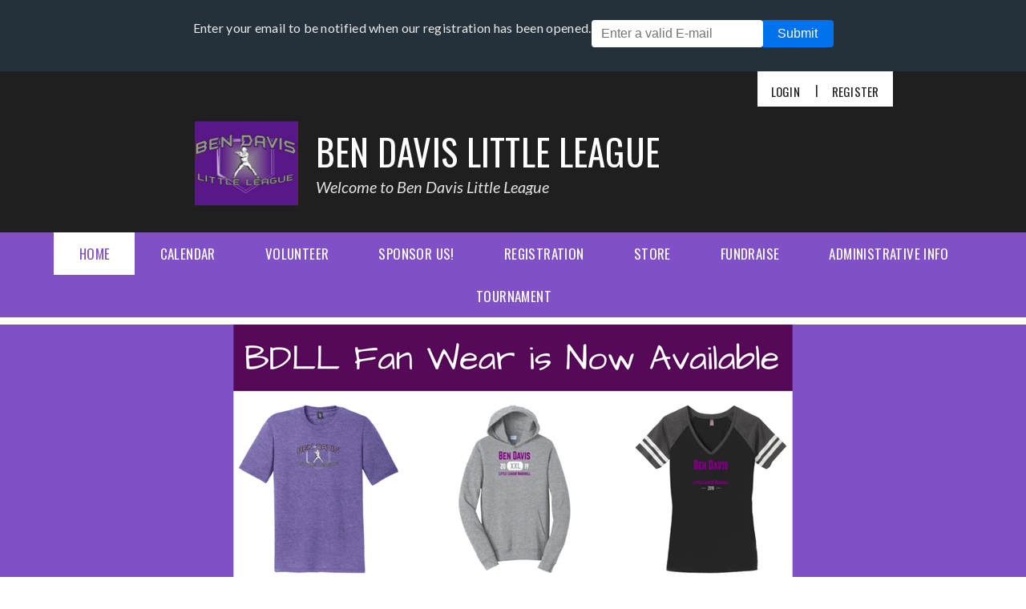

--- FILE ---
content_type: text/css
request_url: https://www.bendavislittleleague.org/desktopmodules/bsb/bsb.contentrotator/clientresources/demeter-ii/demeter-ii.css?cdv=297
body_size: 994
content:
.skSlider 										{ position: relative; }
#slider1920516									{ position: relative; clip-path:  polygon(0 0, 100% 0, 100% 92%, 0 98%);}
#slider1920516 .slides							{ float: left; background: #fff; width:100%;}
#slider1920516 ul.list							{ margin: 0; padding: 0; }
#slider1920516 li.item							{ margin: 0; padding: 0; list-style: none; float: left; }
#slider1920516 li.item img						        { max-width: 100%; height: auto; display: block; margin: 0 auto;}
.skSlider svg                                                                       { width: 24px; fill: #272727; position: absolute; left: 0; right: 0; top: 0; bottom: 0; margin: auto;}
.skSlider .skPrevLinks svg                                              { transform: rotate(180deg);}
.skSlider .skNextLinks svg                                              { transform: rotate(180deg);}
.caroufredsel_wrapper							{ margin: 0 !important; }
.caption										{ display: table; margin: auto; width:695px; height: 157px; padding-bottom: 79px;}
.caption .title									{ display: block; font-family: 'Oswald',sans-serif; font-size: 35px; line-height:1 ; letter-spacing: 0;
												  text-align: center; text-transform: uppercase;Height: 33px; overflow: hidden; word-wrap: break-word;padding-bottom: 4px;}
.caption .description							{ display: block; font-family: 'Lato',Arial,Helvetica,sans-serif; font-size: 16px; line-height:25px ; letter-spacing: 0; 
												  text-align: center; padding: 3px 0 0 0;;height: 25px ; overflow: hidden; word-wrap: break-word;}  
.caption .wrapper								{ display: table-cell; vertical-align: middle; }
.caption a.button								{ text-decoration: none; display: table; margin: auto; font-family: 'Oswald',sans-serif; 												 font-size: 16px; line-height:18px ; letter-spacing: 0.3px;  text-align: center; text-transform: uppercase;
												 padding: 7px 18px 7px 22px; margin-top: 10px;}
.skSlider .pager									{ display: block; text-align: center; position: absolute; bottom: 249px; left: 50%; transform: translateX(-50%);}
.skSlider .pager a,
.skSlider .pager a:link							{ display: inline-block; height: 8px; width: 8px; margin: 0 6px; font-size: 0; line-height: 0; color: 													 transparent; -webkit-border-radius: 100%;  -moz-border-radius: 100%; border-radius: 100%; }
.skSlider .skPrevLinks,
.skSlider .skNextLinks					      		{bottom: 132px; position: absolute; font-size: 0; width: 0px; height: 0px; text-indent: -9999px;
												}
.skSlider  .skPrevLinks						       { left: 0; height: 50px; width: 25px;}
.skSlider  .skNextLinks					       	{ right: 0; height: 50px; width: 25px;transform: rotate(180deg);}
.skSlider .rotator-arrow							{ width:915px; margin: 0 auto; position: relative; }
.skSlider  .pager.skMobOnly						{ display: none !important; }
.skSlider .sliderImage                                              {position: relative; height: 516px; background-size: cover; background-position: top center;
										background-repeat: no-repeat; background-color: transparent; }

@media screen and (max-width: 768px){
	.skSlider									{ padding-top: 10px; padding-bottom: 28px;}
	#slider1920516								{ clip-path:  polygon(0 0, 100% 0, 100% 95%, 0 100%);}
	#slider1920516 .caption						{ height:110px; min-height:auto; width: auto; padding: 0 40px;}
	.caption a.button							{ display: none; }
	.skSlider .rotator-arrow						{ width: auto; }
	.skSlider svg                                                       { height: 34px; width: 17px; }
	.skSlider .skPrevLinks,
	.skSlider .skNextLinks						{ bottom: 38px; }
	.skSlider .skPrevLinks						{ left: 10px; }
	.skSlider .skNextLinks						{ right: 10px;}
	.caption .wrapper							{ padding-bottom: 10px; }
	.caption .title								{ font-size: 24px; line-height: 27px; padding: 0;height: 30px; word-break: break-all; }
	.caption .description						{ font-size: 12px ;line-height: 1; height: 24px; padding: 0; }
	.skSlider  .pager.skWebOnly					{ display: none !important; }
	.skSlider  .pager.skMobOnly					{ display: table !important; border-collapse: separate; border-spacing: 2px;}
	.skSlider .pager 							{ bottom: 0; display: table;width: 100%; padding: 7px 0 0;}
	.skSlider .pager a,
	.skSlider .pager a:link,
	.skSlider .pager a:visited					{ width: auto; height: 14px;width: auto; border-radius: 0; margin: 0; height: 8px; display: table-cell;}
	#Body .skRotator .skWidth 					{ padding:0px !important; }
	.skSlider .sliderImage                                       { height:192px;}
}






--- FILE ---
content_type: text/css
request_url: https://dt5602vnjxv0c.cloudfront.net/portals/_default/skins/demeter-ii/css/dark-purple.css?cdv=297
body_size: 1316
content:
/*module bar item color*/
.AlertText a, .AlertText a:link, .AlertText a:visited {
  color: #9b73ec;
}

.AlertText a:hover, .AlertText a:focus, .AlertText a:active {
  color: #ebeaea;
}

.TeamPage_newsHolder a, .TeamPage_newsHolder a:link, .TeamPage_newsHolder a:visited {
  color: #8050c7;
}

.TeamPage_newsHolder a:hover, .TeamPage_newsHolder a:focus, .TeamPage_newsHolder a:active {
  color: #222;
}

a, a:visited {
  color: #8050c7;
}

a:hover {
  color: #222;
}

.sWebTheme_Actions a.sWebTheme_ActionsLinks:hover span, .sWebTheme_Actions a.sWebTheme_ActionsLinks:focus span, .sWebTheme_Actions a.sWebTheme_ActionsLinks:active span {
  background: #8050c7;
  color: #fff;
}

#sWebHome_ActionsBar .sWebTheme_showSettings:hover {
  background-color: #8050c7;
  color: #fff;
}

/*inner page*/
.dtContainer h2.dtHead,
.dtContainer .dtTitle {
  background-color: #8050c7;
  color: #fff;
}

/*skin*/
.skBackgroundWrapper {
  background-color: #1f1f1f;
  background-image: url(../images/dark-bg.png);
}

::-webkit-scrollbar-thumb {
  background-color: #8050c7;
}

.skLogin a.skBtn:hover, .skLogin a.skBtn:focus, .skLogin a.skBtn:active {
  color: #8050c7;
}

.skTopBar .google-translater #Layer_1 {
  fill: #fff;
}

.skTopBar .google-translater:hover #Layer_1 {
  fill: #8050c7;
}

.skHeader {
  background-color: #1f1f1f;
}

.skNav {
  background-color: #8050c7;
}

#dnnStandardMenu .root.sel .roottxt,
#dnnStandardMenu .root.exp .roottxt,
#dnnStandardMenu .roottxt:hover {
  background-color: #fff;
  color: #8050c7;
}

#dnnStandardMenu .txt {
  color: #fff;
}

#dnnStandardMenu .mi1 .txt:hover {
  color: #8050c7;
}

#dnnStandardMenu .mi3 .txt:before {
  background-position: 0 -96px;
}

#slider1920516 {
  background-color: #8050c7;
}

.skSlider .skNextLinks svg,
.skSlider .skPrevLinks svg {
  fill: #54377e;
}

.skSlider .skNextLinks svg:hover,
.skSlider .skPrevLinks svg:hover {
  fill: #fff;
}

.caption .title,
.caption .description {
  color: #fff;
  color: #fff;
}

.caption a.button {
  background-color: #54377e;
  color: #fff;
}

.caption a.button:hover, .caption a.button:focus, .caption a.button:active {
  background-color: #111111;
  color: #fff;
}

.skNavTabs ul.nav a.tabLink {
  background-color: #54377e;
  color: #fff;
}

.skNavTabs ul.nav a.tabLink.active {
  color: #fff;
}

.skTabsCnt.skNews a.url:hover {
  color: #8050c7;
}

.skTabsCnt.skNews .skNewsImage:hover:after {
  background-color: rgba(128, 80, 199, 0.4);
}

.skTabsCnt.skNews a.viewall {
  background-color: #54377e;
  color: #fff;
}

.detail .date {
  color: #8050c7;
}

.skCalendar a.viewall {
  background-color: #54377e;
}

.skCalendar .datewrp .month,
.skCalendar .time {
  color: #8050c7;
}

.calendarTitle a:hover, .calendarTitle a:focus, .calendarTitle a:active {
  color: #8050c7;
}

.skAboutus .inner h1,
.skAboutus .inner h2,
.skAboutus .inner h3,
.skAboutus .inner h4,
.skAboutus .inner h5,
.skAboutus .inner h6,
.skAboutus .inner a:hover,
.skAboutus .inner a:focus,
.skAboutus .inner a:active,
.skHighlight .inner h1,
.skHighlight .inner h2,
.skHighlight .inner h3,
.skHighlight .inner h4,
.skHighlight .inner h5,
.skHighlight .inner h6,
.skHighlight .inner a:hover,
.skHighlight .inner a:focus,
.skHighlight .inner a:active {
  color: #8050c7;
}

ul.skSocialTab li {
  background-color: #444444;
}

ul.skSocialTab li.active {
  background-color: #555555;
}

ul.skSocialTab li a .skFacebookIcn svg,
ul.skSocialTab li a .skTwitterIcn svg {
  fill: #fff;
}

.skFeildColumn h2.skHead,
.skSocialColumn h2.skHead {
  background-color: #8050c7;
  color: #fff;
}

.skFieldStatus .skDate {
  color: #8050c7;
}

.skFieldStatus .viewall {
  background-color: #54377e;
  color: #fff;
}

.skFieldStatus .viewall:hover {
  background-color: #111111;
  color: #fff;
}

a.tweet_screen_name:hover, a.tweet_screen_name:focus, a.tweet_screen_name:active {
  color: #8050c7;
}

.tweet_text a:hover, .tweet_text a:focus, .tweet_text a:active {
  color: #8050c7;
}

ul.tweet_list .tweet_time {
  color: #8050c7;
}

ul.tweet_list li:before {
  background-position: -20px -480px;
}

.sponsorHead {
  color: #fff;
}

a.nextSponsor svg,
a.prevSponsor svg {
  fill: #8050c7;
}

a.nextSponsor svg:hover,
a.prevSponsor svg:hover {
  fill: #fff;
}

.skAFLinks h2 {
  color: #fff;
}

.skAFLinks h2:before, .skAFLinks h2:after {
  border-color: #8050c7;
}

.ftHead,
.club-name {
  color: #fff;
}

.skClubInfo {
  color: #fff;
}

.skClubInfo a {
  color: #9e69ee;
}

.skClubInfo a:hover, .skClubInfo a:focus, .skClubInfo a:active {
  color: #fff;
}

.sksiteLinks li {
  border-bottom-color: #8050c7;
}

.sksiteLinks a {
  color: #fff;
}

.sksiteLinks a:hover, .sksiteLinks a:focus, .sksiteLinks a:active {
  color: #8050c7;
}

.sksiteLinks a svg {
  fill: #8050c7;
}

.skInfo {
  background: #8050c7;
}

.skInfo .Info-Left,
.skInfo .SkinObject {
  color: #fff;
}

.skInfo .Info-Left a:hover, .skInfo .Info-Left a:focus, .skInfo .Info-Left a:active {
  color: #54377e;
}

.skInfo a.hidden-link {
  color: transparent;
}

.skInfo a.hidden-link:hover, .skInfo a.hidden-link:focus, .skInfo a.hidden-link:active {
  color: #fff;
}

.skFooter {
  background-color: #2e2e2e;
}

.skFooter .skSocial a.link svg, .skFooter .skSocial a.link:link svg, .skFooter .skSocial a.link:visited svg {
  fill: #fff;
}

.skFooter .skSocial a.link svg:hover {
  fill: #8050c7;
}

@media screen and (max-width: 768px) {
  .skBackgroundWrapper {
    background-image: url(../images/mobile-dark.png);
  }
  .skSlider .skPrevLinks,
  .skSlider .skNextLinks {
    background-position: 0 -340px;
  }
  .skSlider .pager a.selected {
    background-color: #fff;
  }
  .skLogin a.skBtn,
  .skLogin a.skBtn:hover,
  .skLogin a.skBtn:focus,
  .skLogin a.skBtn:active {
    background-color: #8050c7;
    color: #fff;
  }
  .skTabs .mobTabLink {
    background-color: #54377e;
    color: #fff;
  }
  .skTabs .mobTabLink::before {
    background-position: 0px 0;
  }
  .skTabs .mobTabLink.active::before {
    background-position: -15px 0;
  }
  .skColumnContent h2.skHead {
    background-color: #8050c7;
    color: #fff;
  }
  .skColumnContent h2.skHead:before {
    background-position: 0px 0;
  }
  .skColumnContent h2.skHead.active:before {
    background-position: -15px 0;
  }
  .skCalendar a.viewall {
    color: #fff;
  }
  .skFieldStatus .viewall {
    color: #fff;
  }
  .skInfo {
    background: #54377e;
  }
}
